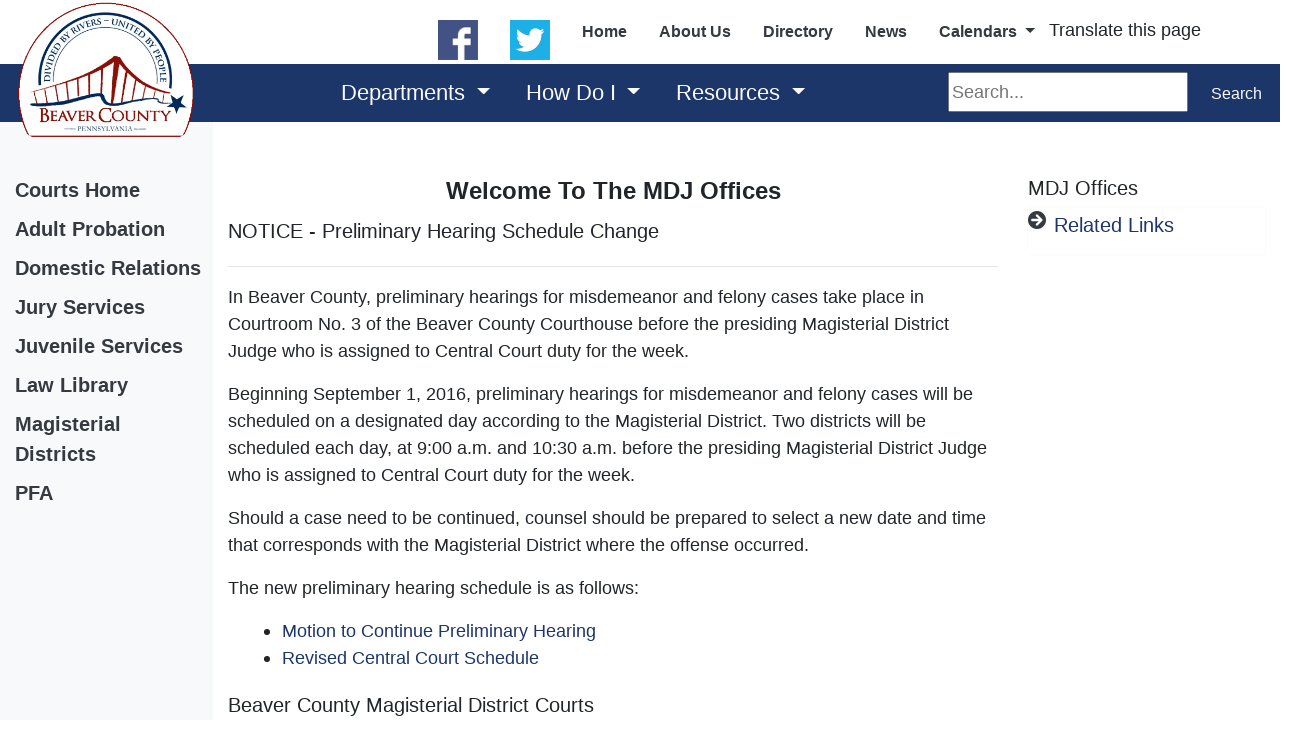

--- FILE ---
content_type: text/html; charset=utf-8
request_url: https://www.beavercountypa.gov/departments/magisterial-district-judge-offices
body_size: 68612
content:



<!DOCTYPE html>
<html lang="en">
<head>
    

    <meta charset="utf-8">
    <meta name="viewport" content="width=device-width, initial-scale=1.0">
    <meta http-equiv="X-UA-Compatible" content="IE=edge">

        <link rel="shortcut icon" type="image/svg" href="/getmedia/e4b31dda-43eb-4322-a54a-2ecfdcff1ed5/CCAPimage?width=35&amp;height=20&amp;ext=.png">

    
    
    

    

    <title>Beaver County - Magisterial District Judge Offices</title>

    
    <script type="text/javascript" src="/kentico.resource/webanalytics/logger.js?Culture=en-US&amp;HttpStatus=200&amp;Value=0" async></script>

    
    <script src="/Scripts/jquery-3.7.1.js"></script>

    
    <link href="/kentico/bundles/pageComponents/styles?v=73zrQLOBs7U1cPby6Wb-soWaUKXE8IKRek2ogFU8Yjo1" rel="stylesheet"/>
<link href="/kentico/bundles/formComponents/styles?v=XpxcyFUAa5ppVvKec9QJSG9rQI0WEpAufa1GWqzz1eI1" rel="stylesheet"/>


    
    
    <link rel='stylesheet' href='//cdnjs.cloudflare.com/ajax/libs/fullcalendar/4.2.0/core/main.min.css' />
                              <link rel='stylesheet' href='//cdnjs.cloudflare.com/ajax/libs/fullcalendar/4.2.0/daygrid/main.min.css' /> 
    

    
    <link rel="stylesheet" href="/Content/Assets/styles/template-base.min.css">

    
    <script type="text/javascript" src="/kentico.resource/activities/kenticoactivitylogger/logger.js?pageIdentifier=16186" async></script>
</head>
<body>
    <div class="content-skip">
        <a class="accessible-skip-to-content" href="#main">Skip to Content</a>
    </div>

    <div class="siteWrapper">




<div class="alertBar" role="region" aria-label="Alert Announcements">
</div>

<div data-ktc-search-exclude>
    <header id="header" class="header">
        <div class="search">
<form action="/search/searchindex" method="get">                <label for="search1" class="sr-only">Search</label>
                <input id="search1" type="text" name="searchtext" placeholder="Search..." maxlength="1000">
                <button class="btn btn-outline-light my-sm-0 my-2" type="submit">
                    Search
                </button>
</form>        </div>
        <div class="utilityBar">
            
            <div class="logo">
                        <a class="navbar-brand logo-img" href="/" title="/" target="_self">
                        <img width="300" height="200" class="img-fluid brand-logo" src="/getmedia/45ef2c39-173b-472d-a8e2-394c41212057/BeaverCountyLogo5a.png" alt="Logo">
                        </a>
            </div>

            
            <nav id="socialNav" class="socialNav" aria-label="Social Media Bar">
                <div class="socialMenu">

                </div>
            </nav>

            
            <nav id="utilityNav" class="navbar navbar-expand-lg navbar-light bg-light bg-nav utility" aria-label="Utility Menu Nav">
                <div class="collapsedNav">
                    <button class="navbar-toggler toggler-brand-util collapsed border-0" type="button" data-toggle="collapse" data-target="#navbarNavDropdown" aria-controls="navbarNavDropdown" aria-expanded="false" aria-label="Toggle navigation">
                        <span class="navbar-toggler-icon toggler-brand-util-icon nav-icon">
                        </span>
                        <span class="close-icon">✖</span>
                    </button>
                </div>

                <div id="navbarNavDropdown" class="navbar-collapse justify-content-end utilityMenuBar collapse">
                    <ul class="col navbar-nav utilityMenu">
                                    <li class="nav-item nav-link-utility ">
                                        <a class="nav-link nav-link-utility " href="https://www.facebook.com/BeaverCtyPA/" title="https://www.facebook.com/BeaverCtyPA/" target=&quot;_blank&quot; rel=&quot;noopener&quot; >
                                            <img src="/getmedia/a2292772-e96d-4aa1-815d-1c14d5ece398/FacebookSmall.png" href="/getmedia/a2292772-e96d-4aa1-815d-1c14d5ece398/FacebookSmall.png" alt="Facebook" />
                                                <span class="sr-only">(opens in a new window)</span>
                                                <span aria-hidden="true"></span>
                                        </a>
                                    </li>
                                    <li class="nav-item nav-link-utility ">
                                        <a class="nav-link nav-link-utility " href="https://twitter.com/beaverctypa" title="https://twitter.com/beaverctypa" target=&quot;_blank&quot; rel=&quot;noopener&quot; >
                                            <img src="/getmedia/d6e7d8eb-1e49-4ef0-a708-81d683939541/Twittersmall.png" href="/getmedia/d6e7d8eb-1e49-4ef0-a708-81d683939541/Twittersmall.png" alt="" />
                                                <span class="sr-only">(opens in a new window)</span>
                                                <span aria-hidden="true"></span>
                                        </a>
                                    </li>
                                    <li class="nav-item nav-link-utility ">

                                        <a class="nav-link nav-link-utility "
                                           href="/"
                                           title="/"
                                           
                                           >
                                            Home
                                        </a>

                                    </li>
                                    <li class="nav-item nav-link-utility ">

                                        <a class="nav-link nav-link-utility "
                                           href="/county-pages/about-us"
                                           title="/county-pages/about-us"
                                           
                                           >
                                            About Us
                                        </a>

                                    </li>
                                    <li class="nav-item nav-link-utility ">

                                        <a class="nav-link nav-link-utility "
                                           href="/county-pages/directory"
                                           title="/county-pages/directory"
                                           
                                           >
                                            Directory
                                        </a>

                                    </li>
                                    <li class="nav-item nav-link-utility ">

                                        <a class="nav-link nav-link-utility "
                                           href="/news"
                                           title="/news"
                                           
                                           >
                                            News
                                        </a>

                                    </li>
                                    <li class="nav-item nav-link-utility dropdown">

                                        <a class="nav-link nav-link-utility dropdown-toggle"
                                           href="#"
                                           title="/Master/Header/Utility/Calendars"
                                           
                                           role="button" id="navu283" data-toggle="dropdown" aria-haspopup="true" aria-expanded="false">
                                            Calendars
                                        </a>

                                            <div class="dropdown-menu dropdown-utility" role="navigation" aria-label="navu283">
                                                    <a class="dropdown-item" href="/calendar" title="/calendar" >
                                                        County Calendar
                                                    </a>
                                            </div>
                                    </li>
<div id="google_translate_element">Translate this page</div>
<script type="text/javascript">
function googleTranslateElementInit() {
  new google.translate.TranslateElement({pageLanguage: 'en'}, 'google_translate_element');
}
</script><script type="text/javascript" src="//translate.google.com/translate_a/element.js?cb=googleTranslateElementInit"></script>                                                        <li class="nav-item nav-link-utility">
                                    <a class="nav-link nav-link-utility" href="/account/log-in" id="loginLink">Log in</a>
                                </li>
                                <li class="nav-item nav-link-utility">
                                    <a class="nav-link nav-link-utility" href="/account/register" id="registerLink">Register</a>
                                </li>

                    </ul>
                </div>
            </nav>
        </div>

        
        <nav id="nav" class="navbar navbar-expand-lg bg-nav-brand" role="navigation" aria-label="Main Navigation">
            

            <button class="navbar-toggler toggler-brand-main collapsed border-0" type="button" data-toggle="collapse" data-target="#navbarSupportedContent" aria-controls="navbarSupportedContent" aria-expanded="false" aria-label="Toggle navigation">
                <span class="navbar-toggler-icon toggler-brand-main-icon nav-icon">
                </span>
                <span class="close-icon">✖</span>
            </button>

            <div class="navbar-collapse collapse" id="navbarSupportedContent" data-toggle="sticky-onscroll">
                <ul class="navbar-nav navbar-position mega-menu mr-auto">
                        <li class="navbar-brand-width nav-item dropdown">
                            <a class="nav-link navbar-brand dropdown-toggle" href="/departments" title="/departments" target="_self" role="button" id="nav86" data-toggle="dropdown" aria-haspopup="true" aria-expanded="false">
                                Departments
                            </a>
                                <div class="dropdown-menu" role="navigation" aria-label="nav86">
                                    <div class="menu-container">
                                        <ul class="card-columns" style="column-count:0">



                                                <li class="dropdown-menu-block">

                                                            <span class="text-uppercase nav-categories">Departments A - C</span>

                                                        <ul class="navbar-nav flex-column">
                                                                <li class="nav-item">
                                                                    <a class="nav-link" href="/departments/adult-probation" title="/departments/adult-probation" target="_self">Adult Probation</a>
                                                                </li>
                                                                <li class="nav-item">
                                                                    <a class="nav-link" href="/departments/assessment-office" title="/departments/assessment-office" target="_self">Assessment Office</a>
                                                                </li>
                                                                <li class="nav-item">
                                                                    <a class="nav-link" href="/departments/behavioral-health" title="/departments/behavioral-health" target="_self">Behavioral Health</a>
                                                                </li>
                                                                <li class="nav-item">
                                                                    <a class="nav-link" href="/departments/board-of-commissioners" title="/departments/board-of-commissioners" target="_self">Board of Commissioners</a>
                                                                </li>
                                                                <li class="nav-item">
                                                                    <a class="nav-link" href="/departments/children-and-youth" title="/departments/children-and-youth" target="_self">Children and Youth</a>
                                                                </li>
                                                                <li class="nav-item">
                                                                    <a class="nav-link" href="/departments/clerk-of-courts" title="/departments/clerk-of-courts" target="_self">Clerk of Courts</a>
                                                                </li>
                                                                <li class="nav-item">
                                                                    <a class="nav-link" href="/departments/community-development" title="/departments/community-development" target="_self">Community Development</a>
                                                                </li>
                                                                <li class="nav-item">
                                                                    <a class="nav-link" href="/departments/controller-s-office" title="/departments/controller-s-office" target="_self">Controller&#39;s Office</a>
                                                                </li>
                                                                <li class="nav-item">
                                                                    <a class="nav-link" href="/departments/coroner" title="/departments/coroner" target="_self">Coroner</a>
                                                                </li>
                                                                <li class="nav-item">
                                                                    <a class="nav-link" href="/departments/county-jail" title="/departments/county-jail" target="_self">County Jail</a>
                                                                </li>
                                                                <li class="nav-item">
                                                                    <a class="nav-link" href="/departments/courts" title="/departments/courts" target="_self">Courts</a>
                                                                </li>
                                                        </ul>
                                                </li><!--end dropdown-menu-block-->
                                                <li class="dropdown-menu-block">

                                                            <span class="text-uppercase nav-categories">Departments D - L</span>

                                                        <ul class="navbar-nav flex-column">
                                                                <li class="nav-item">
                                                                    <a class="nav-link" href="/departments/department-of-public-works" title="/departments/department-of-public-works" target="_self">Department of Public Works</a>
                                                                </li>
                                                                <li class="nav-item">
                                                                    <a class="nav-link" href="/departments/department-of-sustainability-and-waste-management" title="/departments/department-of-sustainability-and-waste-management" target="_self">Department of Sustainability and Waste Management</a>
                                                                </li>
                                                                <li class="nav-item">
                                                                    <a class="nav-link" href="/departments/district-attorney" title="/departments/district-attorney" target="_self">District Attorney</a>
                                                                </li>
                                                                <li class="nav-item">
                                                                    <a class="nav-link" href="/departments/domestic-relations" title="/departments/domestic-relations" target="_self">Domestic Relations</a>
                                                                </li>
                                                                <li class="nav-item">
                                                                    <a class="nav-link" href="/departments/election-bureau" title="/departments/election-bureau" target="_self">Election Bureau</a>
                                                                </li>
                                                                <li class="nav-item">
                                                                    <a class="nav-link" href="/departments/emergency-services" title="/departments/emergency-services" target="_self">Emergency Services</a>
                                                                </li>
                                                                <li class="nav-item">
                                                                    <a class="nav-link" href="/departments/human-resources" title="/departments/human-resources" target="_self">Human Resources</a>
                                                                </li>
                                                                <li class="nav-item">
                                                                    <a class="nav-link" href="/departments/jury-services" title="/departments/jury-services" target="_self">Jury Services</a>
                                                                </li>
                                                                <li class="nav-item">
                                                                    <a class="nav-link" href="/departments/juvenile-services" title="/departments/juvenile-services" target="_self">Juvenile Services</a>
                                                                </li>
                                                                <li class="nav-item">
                                                                    <a class="nav-link" href="/departments/law-library" title="/departments/law-library" target="_self">Law Library</a>
                                                                </li>
                                                                <li class="nav-item">
                                                                    <a class="nav-link" href="http://www.beaverlibraries.org/" title="http://www.beaverlibraries.org/" target="_blank">Library System</a>
                                                                </li>
                                                        </ul>
                                                </li><!--end dropdown-menu-block-->
                                                <li class="dropdown-menu-block">

                                                            <span class="text-uppercase nav-categories">Departments M - Z</span>

                                                        <ul class="navbar-nav flex-column">
                                                                <li class="nav-item">
                                                                    <a class="nav-link" href="/departments/magisterial-district-judge-offices" title="/departments/magisterial-district-judge-offices" target="_self">Magisterial District Judge Offices</a>
                                                                </li>
                                                                <li class="nav-item">
                                                                    <a class="nav-link" href="/departments/office-on-aging" title="/departments/office-on-aging" target="_self">Office On Aging</a>
                                                                </li>
                                                                <li class="nav-item">
                                                                    <a class="nav-link" href="/departments/planning-commission" title="/departments/planning-commission" target="_self">Planning Commission</a>
                                                                </li>
                                                                <li class="nav-item">
                                                                    <a class="nav-link" href="/departments/prothonotary" title="/departments/prothonotary" target="_self">Prothonotary</a>
                                                                </li>
                                                                <li class="nav-item">
                                                                    <a class="nav-link" href="/departments/public-defender-s-office" title="/departments/public-defender-s-office" target="_self">Public Defender&#39;s Office</a>
                                                                </li>
                                                                <li class="nav-item">
                                                                    <a class="nav-link" href="/departments/recorder-of-deeds" title="/departments/recorder-of-deeds" target="_self">Recorder of Deeds</a>
                                                                </li>
                                                                <li class="nav-item">
                                                                    <a class="nav-link" href="/departments/recreation-and-tourism" title="/departments/recreation-and-tourism" target="_self">Recreation and Tourism</a>
                                                                </li>
                                                                <li class="nav-item">
                                                                    <a class="nav-link" href="/departments/register-of-wills" title="/departments/register-of-wills" target="_self">Register of Wills</a>
                                                                </li>
                                                                <li class="nav-item">
                                                                    <a class="nav-link" href="/departments/sheriff-s-office" title="/departments/sheriff-s-office" target="_self">Sheriff&#39;s Office</a>
                                                                </li>
                                                                <li class="nav-item">
                                                                    <a class="nav-link" href="/departments/solicitor-s-office" title="/departments/solicitor-s-office" target="_self">Solicitor&#39;s Office</a>
                                                                </li>
                                                                <li class="nav-item">
                                                                    <a class="nav-link" href="/departments/treasurer-s-office" title="/departments/treasurer-s-office" target="_self">Treasurer&#39;s Office</a>
                                                                </li>
                                                                <li class="nav-item">
                                                                    <a class="nav-link" href="/departments/veterans-affairs" title="/departments/veterans-affairs" target="_self">Veterans Affairs</a>
                                                                </li>
                                                        </ul>
                                                </li><!--end dropdown-menu-block-->
                                        </ul><!--end card-column-->
                                    </div>
                                </div>
                        </li>
                        <li class="navbar-brand-width nav-item dropdown">
                            <a class="nav-link navbar-brand dropdown-toggle" href="/how-do-i" title="/how-do-i" target="_self" role="button" id="nav14936" data-toggle="dropdown" aria-haspopup="true" aria-expanded="false">
                                How Do I
                            </a>
                                <div class="dropdown-menu" role="navigation" aria-label="nav14936">
                                    <div class="menu-container">
                                        <ul class="card-columns" style="column-count:0">



                                                <li class="dropdown-menu-block">

                                                            <span class="text-uppercase nav-categories">Apply For</span>

                                                        <ul class="navbar-nav flex-column">
                                                                <li class="nav-item">
                                                                    <a class="nav-link" href="/county-pages/about-us/requests-for-bids" title="/county-pages/about-us/requests-for-bids" target="_self">Bids and Proposals</a>
                                                                </li>
                                                                <li class="nav-item">
                                                                    <a class="nav-link" href="/departments/treasurers-office/bingo-licenses" title="/departments/treasurers-office/bingo-licenses" target="_self">Bingo License</a>
                                                                </li>
                                                                <li class="nav-item">
                                                                    <a class="nav-link" href="https://www.fishandboat.com/Boat/RegisterTitle/Pages/default.aspx" title="https://www.fishandboat.com/Boat/RegisterTitle/Pages/default.aspx" target="_blank">Boat Registration</a>
                                                                </li>
                                                                <li class="nav-item">
                                                                    <a class="nav-link" href="https://www.doglicenses.us/PA/Beaver/" title="https://www.doglicenses.us/PA/Beaver/" target="_blank">Dog License</a>
                                                                </li>
                                                                <li class="nav-item">
                                                                    <a class="nav-link" href="/departments/human-resources/employment-opportunities" title="/departments/human-resources/employment-opportunities" target="_self">Employment</a>
                                                                </li>
                                                                <li class="nav-item">
                                                                    <a class="nav-link" href="/departments/treasurers-office/fishing-licenses" title="/departments/treasurers-office/fishing-licenses" target="_self">Fishing License</a>
                                                                </li>
                                                                <li class="nav-item">
                                                                    <a class="nav-link" href="/departments/treasurers-office/hunting-licenses" title="/departments/treasurers-office/hunting-licenses" target="_self">Hunting License</a>
                                                                </li>
                                                                <li class="nav-item">
                                                                    <a class="nav-link" href="/departments/sheriff-s-office/license-to-carry-permits" title="/departments/sheriff-s-office/license-to-carry-permits" target="_self">License to Carry</a>
                                                                </li>
                                                                <li class="nav-item">
                                                                    <a class="nav-link" href="/departments/register-of-wills/obtain-a-marriage-license" title="/departments/register-of-wills/obtain-a-marriage-license" target="_self">Marriage License</a>
                                                                </li>
                                                                <li class="nav-item">
                                                                    <a class="nav-link" href="/departments/prothonotary" title="/departments/prothonotary" target="_self">Passport</a>
                                                                </li>
                                                                <li class="nav-item">
                                                                    <a class="nav-link" href="/departments/treasurer-s-office/pistol-hunting-permits" title="/departments/treasurer-s-office/pistol-hunting-permits" target="_self">Pistol Permit</a>
                                                                </li>
                                                                <li class="nav-item">
                                                                    <a class="nav-link" href="/departments/treasurer-s-office/small-games-of-chance-licenses" title="/departments/treasurer-s-office/small-games-of-chance-licenses" target="_self">Small Games of Chance Licenses</a>
                                                                </li>
                                                        </ul>
                                                </li><!--end dropdown-menu-block-->
                                                <li class="dropdown-menu-block">

                                                            <span class="text-uppercase nav-categories">Pay</span>

                                                        <ul class="navbar-nav flex-column">
                                                                <li class="nav-item">
                                                                    <a class="nav-link" href="/departments/treasurer-s-office/hotel-tax" title="/departments/treasurer-s-office/hotel-tax" target="_self">Hotel Tax</a>
                                                                </li>
                                                                <li class="nav-item">
                                                                    <a class="nav-link" href="https://trtaxpay.beavercountypa.gov" title="https://trtaxpay.beavercountypa.gov" target="_blank">Pay County Taxes Online</a>
                                                                </li>
                                                        </ul>
                                                </li><!--end dropdown-menu-block-->
                                                <li class="dropdown-menu-block">

                                                            <span class="text-uppercase nav-categories">Request</span>

                                                        <ul class="navbar-nav flex-column">
                                                                <li class="nav-item">
                                                                    <a class="nav-link" href="/departments/register-of-wills/birth-and-death-records" title="/departments/register-of-wills/birth-and-death-records" target="_self">Birth and Death Records</a>
                                                                </li>
                                                                <li class="nav-item">
                                                                    <a class="nav-link" href="/county-pages/information-open-records-act-request" title="/county-pages/information-open-records-act-request" target="_self">File a Right to Know Request</a>
                                                                </li>
                                                        </ul>
                                                </li><!--end dropdown-menu-block-->
                                                <li class="dropdown-menu-block">

                                                            <span class="text-uppercase nav-categories">View</span>

                                                        <ul class="navbar-nav flex-column">
                                                                <li class="nav-item">
                                                                    <a class="nav-link" href="/departments/election-bureau/election-results" title="/departments/election-bureau/election-results" target="_self">Election Results</a>
                                                                </li>
                                                                <li class="nav-item">
                                                                    <a class="nav-link" href="/departments/controller-s-office/financial-reports" title="/departments/controller-s-office/financial-reports" target="_self">Financial Reports</a>
                                                                </li>
                                                                <li class="nav-item">
                                                                    <a class="nav-link" href="/departments/district-attorney" title="/departments/district-attorney" target="_self">Prescription Drug Take Back Boxes</a>
                                                                </li>
                                                                <li class="nav-item">
                                                                    <a class="nav-link" href="/departments/board-of-commissioners/agendas" title="/departments/board-of-commissioners/agendas" target="_self">Public Meeting Agendas</a>
                                                                </li>
                                                        </ul>
                                                </li><!--end dropdown-menu-block-->
                                        </ul><!--end card-column-->
                                    </div>
                                </div>
                        </li>
                        <li class="navbar-brand-width nav-item dropdown">
                            <a class="nav-link navbar-brand dropdown-toggle" href="/resources" title="/resources" target="_self" role="button" id="nav14956" data-toggle="dropdown" aria-haspopup="true" aria-expanded="false">
                                Resources
                            </a>
                                <div class="dropdown-menu" role="navigation" aria-label="nav14956">
                                    <div class="menu-container">
                                        <ul class="card-columns" style="column-count:0">



                                                <li class="dropdown-menu-block">

                                                            <span class="text-uppercase nav-categories">Resource Links</span>

                                                        <ul class="navbar-nav flex-column">
                                                                <li class="nav-item">
                                                                    <a class="nav-link" href="/departments/assessment-office" title="/departments/assessment-office" target="_self">Assessment Office</a>
                                                                </li>
                                                                <li class="nav-item">
                                                                    <a class="nav-link" href="https://www.beavercountychamber.com/" title="https://www.beavercountychamber.com/" target="_blank">Chamber of Commerce</a>
                                                                </li>
                                                                <li class="nav-item">
                                                                    <a class="nav-link" href="https://www.beavercountyconservationdistrict.org/" title="https://www.beavercountyconservationdistrict.org/" target="_blank">Conservation District</a>
                                                                </li>
                                                                <li class="nav-item">
                                                                    <a class="nav-link" href="https://beavercountyced.org/" title="https://beavercountyced.org/" target="_blank">Corp. of Economic Development</a>
                                                                </li>
                                                                <li class="nav-item">
                                                                    <a class="nav-link" href="https://gis.mbakerintl.com/beavercountyinfoatlas/" title="https://gis.mbakerintl.com/beavercountyinfoatlas/" target="_blank">Beaver County GIS Atlas</a>
                                                                </li>
                                                                <li class="nav-item">
                                                                    <a class="nav-link" href="/departments/community-development/help-available" title="/departments/community-development/help-available" target="_self">Help Available</a>
                                                                </li>
                                                                <li class="nav-item">
                                                                    <a class="nav-link" href="/getmedia/da130e9c-ad69-4f4a-b7b5-4b96a94437a9/PUBLIC_MEETING_YEARLY_NOTICE_2023.pdf" title="/getmedia/da130e9c-ad69-4f4a-b7b5-4b96a94437a9/PUBLIC_MEETING_YEARLY_NOTICE_2023.pdf" target="_blank">Meeting Schedules</a>
                                                                </li>
                                                                <li class="nav-item">
                                                                    <a class="nav-link" href="/county-pages/oil-gas-information-act-13-funds-usage-reporting" title="/county-pages/oil-gas-information-act-13-funds-usage-reporting" target="_self">Oil &amp; Gas: Act 13 Usage</a>
                                                                </li>
                                                                <li class="nav-item">
                                                                    <a class="nav-link" href="https://www.partner4work.org/document/southwest-planning-region-multi-year-regional-plan/" title="https://www.partner4work.org/document/southwest-planning-region-multi-year-regional-plan/" target="_blank">Partner4work Southwest Planning Region Multi-Year Regional and Local Plan</a>
                                                                </li>
                                                        </ul>
                                                </li><!--end dropdown-menu-block-->
                                        </ul><!--end card-column-->
                                    </div>
                                </div>
                        </li>
                </ul>

                <div class="search2">
<form action="/search/searchindex" method="get">                        <label for="search2" class="sr-only">Search</label>
                        <input id="search2" type="text" name="searchtext" placeholder="Search..." maxlength="1000">
                        <button class="btn btn-outline-light my-sm-0 my-2" type="submit">
                            Search
                        </button>
</form>                </div>
            </div>
        </nav>

        <div class="search3">
<form action="/search/searchindex" method="get">                <label for="search3" class="sr-only">Search</label>
                <input id="search3" type="text" name="searchtext" placeholder="Search..." maxlength="1000">
                <button class="btn btn-outline-light my-sm-0 my-2" type="submit">
                    Search
                </button>
</form>        </div>
    </header>
</div>

        <main id="main" class="contentWrapper">
            


<div class="container-fluid deptPage">
    <div class="pageTitle-Top">
    </div>

    <div class="row">

        <div class="col-md-12">
    <div class="container-fluid bg-transparent">
            <div class="px-5">
                <div class="mx-auto">
                    
                </div>
            </div>
    </div>
</div>
    </div>

    <div class="pageContent">

            <div class="pageContentWrapper">
                <nav id="sideLNav" class="col-sm-12 col-md-3 col-xl-2 navColumn" data-ktc-search-exclude role="navigation" aria-label="Left Navigation">
                    <div class="sidebar custom-w-lsidenav-withPageTitle">

                        <ul class="list-unstyled side-nav-wrapper">
                                <li class="nav-item">
                                    <a class="nav-link side-nav-links"
                                       href="/departments/courts"
                                       title="/departments/courts"
                                       >
                                        Courts Home
                                    </a>
                                </li>
                                <li class="nav-item">
                                    <a class="nav-link side-nav-links"
                                       href="/departments/adult-probation"
                                       title="/departments/adult-probation"
                                       >
                                        Adult Probation
                                    </a>
                                </li>
                                <li class="nav-item">
                                    <a class="nav-link side-nav-links"
                                       href="/departments/domestic-relations"
                                       title="/departments/domestic-relations"
                                       >
                                        Domestic Relations
                                    </a>
                                </li>
                                <li class="nav-item">
                                    <a class="nav-link side-nav-links"
                                       href="/departments/jury-services"
                                       title="/departments/jury-services"
                                       >
                                        Jury Services
                                    </a>
                                </li>
                                <li class="nav-item">
                                    <a class="nav-link side-nav-links"
                                       href="/departments/juvenile-services"
                                       title="/departments/juvenile-services"
                                       >
                                        Juvenile Services
                                    </a>
                                </li>
                                <li class="nav-item">
                                    <a class="nav-link side-nav-links"
                                       href="/departments/law-library"
                                       title="/departments/law-library"
                                       >
                                        Law Library
                                    </a>
                                </li>
                                <li class="nav-item">
                                    <a class="nav-link side-nav-links"
                                       href="/departments/magisterial-district-judge-offices"
                                       title="/departments/magisterial-district-judge-offices"
                                       >
                                        Magisterial Districts
                                    </a>
                                </li>
                                <li class="nav-item">
                                    <a class="nav-link side-nav-links"
                                       href="/departments/courts/temporary-protection-from-abuse-order"
                                       title="/departments/courts/temporary-protection-from-abuse-order"
                                       >
                                        PFA
                                    </a>
                                </li>
                        </ul>

                        <div>
    <div class="container-fluid bg-transparent">
            <div class="px-5">
                <div class="mx-auto">
                    
                </div>
            </div>
    </div>
</div>
                    </div>
                </nav>
                <div id="mainContent" class="col-sm-12 col-md-9 col-xl-10 row mainContent">
                    <div class="pageTitle-withLeftNav">
                    </div>
                    <div class="row">
                        <div class="col-md-12">


    <div class="container-fluid bg-transparent">
            <div class="row mx-auto py-2 container-fluid">
                <div class="col-md-9">
                    <div>
                        

    <div class="fr-view">
        <h1 style="text-align: center">Welcome To The MDJ Offices</h1>
    </div>



    <div class="fr-view">
        <h3 id="isPasted">NOTICE - Preliminary Hearing Schedule Change</h3><hr><p>In Beaver County, preliminary hearings for misdemeanor and felony cases take place in Courtroom No. 3 of the Beaver County Courthouse before the presiding Magisterial District Judge who is assigned to Central Court duty for the week.</p><p>Beginning September 1, 2016, preliminary hearings for misdemeanor and felony cases will be scheduled on a designated day according to the Magisterial District. Two districts will be scheduled each day, at 9:00 a.m. and 10:30 a.m. before the presiding Magisterial District Judge who is assigned to Central Court duty for the week.</p><p>Should a case need to be continued, counsel should be prepared to select a new date and time that corresponds with the Magisterial District where the offense occurred.</p><p>The new preliminary hearing schedule is as follows:</p><div style="margin-left: 30px"><ul><li><a href="/getmedia/44e41685-b939-492b-95df-97da1b9b513a/Motion-to-Continue-Preliminary-Hearing.pdf" rel="noopener noreferrer" target="_blank">Motion to Continue Preliminary Hearing</a></li><li><a href="/getmedia/c018a80e-2df7-46d2-81dc-a48bfb69142b/revised_central_court_schedule.pdf" rel="noopener noreferrer" target="_blank">Revised Central Court Schedule</a></li></ul></div><h3>Beaver County Magisterial District Courts</h3><hr><p>The Magisterial District Courts are part of the Commonwealth’s unified judicial system governed by rules and regulations promulgated by the Supreme Court of Pennsylvania. President Judge Richard Mancini exercises general and administrative supervision over the Magisterial District Judges.</p><p>There are eight magisterial districts located throughout Beaver County. Each district is served by a District Judge who has been elected to a six year term.</p><p>Magisterial District Judges have jurisdiction over minor criminal offenses (also called summary offenses), traffic violations, landlord / tenant matters and other civil actions, such as contract disputes, where the amount of damages sought does not exceed $12,000.00. In misdemeanor and felony cases, District Judges have the authority to issue arrest and search warrants, hold preliminary arraignments, set bail and preside over preliminary hearings. They also may issue emergency Protection from Abuse orders and subpoenas.</p><p>In Beaver County, preliminary hearings in criminal cases involving felony and misdemeanor charges are not conducted in the individual magisterial district courts, but at the Beaver County Courthouse as part of the Central Court system. Each of the eight District Judges presides for a week at a time on a rotating basis. The District Judges are also assigned to a rotating schedule of night and weekend duty in order to comply with the Pennsylvania Rules of Court which require that an issuing authority be available at all times.</p><p>Please see the website of the Administrative Office of Pennsylvania Courts at <a href="https://www.pacourts.us/" rel="noopener noreferrer" target="_blank" title="Administrative Office of Pennsylvania Courts link"><u>www.pacourts.us</u></a> which contains official downloadable forms for civil complaints, landlord / tenant actions and private criminal complaints, as well as other information on Pennsylvania’s Unified Judicial System.</p>
    </div>


                    </div>
                </div>
                <div class="col-md-3">
                    <div>
                        

    <div class="fr-view">
        <h3>MDJ Offices</h3>
    </div>



<div id="accordion-e6064315-005f-468a-afea-426ebacfef0b" class="myaccordion">
            <div class="panel" id="heading-e6064315-005f-468a-afea-426ebacfef0b-0">
                <div class="panel-heading accordion-header">
                    <a class="btn btn-link btn-nav-accordion collapsed"
                       data-toggle="collapse"
                       href="#collapse-f7c3b892-5945-4112-9d33-f0621405daea"
                       role="button"
                       aria-expanded="false"
                       aria-controls="collapse-f7c3b892-5945-4112-9d33-f0621405daea"
                       data-parent="#accordion-e6064315-005f-468a-afea-426ebacfef0b">
                                <span class="h3">Related Links</span>                    </a>
                </div>

                <div id="collapse-f7c3b892-5945-4112-9d33-f0621405daea" class="collapse" aria-labelledby="heading-e6064315-005f-468a-afea-426ebacfef0b-0" data-parent="#accordion-e6064315-005f-468a-afea-426ebacfef0b">
                    <div class="panel-body">
                        <hr /><a href="/departments/magisterial-district-judge-offices/appeals-process">Appeals Process</a><br />
<a href="/departments/magisterial-district-judge-offices/district-court-locations-contact-information">District Court Locations &amp; Contact Information</a><br />
<a href="/departments/magisterial-district-judge-offices/district-map">District Map</a><br />
<a href="/departments/magisterial-district-judge-offices/mdj-records">MDJ Records</a><br />
<a href="/departments/magisterial-district-judge-offices/magisterial-district-judges">Judges</a>

<hr />
                    </div>
                </div>
            </div>
</div>

<script src="/Content/Assets/scripts/widgets/accordion.js"></script>

                    </div>
                </div>
            </div>
    </div>
</div>
                    </div>

                    <div class="mainContentBody">
    <div class="container-fluid bg-transparent">
            <div class="px-5">
                <div class="mx-auto">
                    
                </div>
            </div>
    </div>
</div>
                </div>

            </div>
    </div>
    <div class="afterNav">
        
    <div class="container-fluid bg-transparent">
            <div class="px-5">
                <div class="mx-auto">
                    
                </div>
            </div>
    </div>

    </div>

</div>
        </main>





<div data-ktc-search-exclude>
    <footer id="footer" class="footer">
        <div class="footer-wrap">
            <div class="container-fluid pre-footer">
                <div class="row col-md-12">
                    
                    <div class="col-md-6 pre-footer-block-2">
                        <div class="col-md-12">
                            <div class="standard_social_links">
                                <div>

                                </div>
                            </div>
                        </div>
                        <div class="clearfix"></div>
                    </div>
                </div>
            </div>
            <div class="main-footer">
                <div class="container-fluid">
                    <div class="row col-md-12 custom-row d-flex justify-content-between">
                        <div class="col-md-3 col-sm-6 flex-column dropdown-menu-block main-footer-block-1">
                            <div class="footer-logo flex-column">
                                        <img style="width:100%;height:auto" src="/getmedia/da684496-a7a6-47b3-bb3a-b7e080a1b35c/BeaverCountyLogoFooter.png" alt="">
                                        <span class="sr-only">~/getmedia/da684496-a7a6-47b3-bb3a-b7e080a1b35c/BeaverCountyLogoFooter.png -  </span>
                                        <div>Beaver County Courthouse<br />
810 Third Street<br />
Beaver, PA 15009<br />
724-728-5700 <script type="text/javascript"> (function(){ var s = document.createElement('script'); var h = document.querySelector('head') || document.body; s.src = 'https://acsbapp.com/apps/app/dist/js/app.js'; s.async = true; s.onload = function(){ acsbJS.init(); }; h.appendChild(s); })(); </script></div>
                            </div>
                        </div>
                        <div class="col-md-3 col-sm-6 flex-column main-footer-block-2">
                                        <div class="footer-category">
                                            Beaver County
                                        </div>
                                    <ul class="footer-links" role="list">

                                            <li role="listitem">
                                                <a class="footer-links" href="/county-pages/about-us" target="_self">About Us</a>
                                            </li>
                                            <li role="listitem">
                                                <a class="footer-links" href="/county-pages/about-us/requests-for-bids" target="_self">Bids and Proposals</a>
                                            </li>
                                    </ul>
                                        <div class="footer-category">
                                            Court System
                                        </div>
                                    <ul class="footer-links" role="list">

                                            <li role="listitem">
                                                <a class="footer-links" href="/departments/adult-probation" target="_self">Adult Probation</a>
                                            </li>
                                            <li role="listitem">
                                                <a class="footer-links" href="/departments/domestic-relations" target="_self">Domestic Relations</a>
                                            </li>
                                            <li role="listitem">
                                                <a class="footer-links" href="/departments/jury-services" target="_self">Jury Services</a>
                                            </li>
                                            <li role="listitem">
                                                <a class="footer-links" href="/departments/juvenile-services" target="_self">Juvenile Services</a>
                                            </li>
                                            <li role="listitem">
                                                <a class="footer-links" href="/departments/law-library" target="_self">Law Library</a>
                                            </li>
                                            <li role="listitem">
                                                <a class="footer-links" href="/departments/magisterial-district-judge-offices" target="_self">Magisterial District Courts</a>
                                            </li>
                                    </ul>
                                        <div class="footer-category">
                                            Emergency Services
                                        </div>
                                    <ul class="footer-links" role="list">

                                            <li role="listitem">
                                                <a class="footer-links" href="/departments/emergency-services" target="_self">Emergency Services Home Page</a>
                                            </li>
                                            <li role="listitem">
                                                <a class="footer-links" href="/departments/emergency-services/ems-services" target="_self">EMS Services</a>
                                            </li>
                                            <li role="listitem">
                                                <a class="footer-links" href="/departments/emergency-services/fire-services" target="_self">Fire Services</a>
                                            </li>
                                            <li role="listitem">
                                                <a class="footer-links" href="/departments/emergency-services/police-services" target="_self">Police Services</a>
                                            </li>
                                    </ul>
                        </div>
                        <div class="col-md-3 col-sm-6 flex-column main-footer-block-3">
                                        <div class="footer-category">
                                            Elected Officials
                                        </div>
                                    <ul class="footer-links" role="list">

                                            <li role="listitem">
                                                <a class="footer-links" href="/departments/board-of-commissioners" target="_self">Board of Commissioners</a>
                                            </li>
                                            <li role="listitem">
                                                <a class="footer-links" href="/departments/clerk-of-courts" target="_self">Clerk of Courts</a>
                                            </li>
                                            <li role="listitem">
                                                <a class="footer-links" href="/departments/controller-s-office" target="_self">Controller</a>
                                            </li>
                                            <li role="listitem">
                                                <a class="footer-links" href="/departments/coroner" target="_self">Coroner</a>
                                            </li>
                                            <li role="listitem">
                                                <a class="footer-links" href="/departments/district-attorney" target="_self">District Attorney</a>
                                            </li>
                                            <li role="listitem">
                                                <a class="footer-links" href="/departments/prothonotary" target="_self">Prothonotary</a>
                                            </li>
                                            <li role="listitem">
                                                <a class="footer-links" href="/departments/recorder-of-deeds" target="_self">Recorder of Deeds</a>
                                            </li>
                                            <li role="listitem">
                                                <a class="footer-links" href="/departments/register-of-wills" target="_self">Register Of Wills/Clerk Of Orphans Court</a>
                                            </li>
                                            <li role="listitem">
                                                <a class="footer-links" href="/departments/sheriff-s-office" target="_self">Sheriff</a>
                                            </li>
                                            <li role="listitem">
                                                <a class="footer-links" href="/departments/treasurers-office" target="_self">Treasurer</a>
                                            </li>
                                    </ul>
                                        <div class="footer-category">
                                            Tourism
                                        </div>
                                    <ul class="footer-links" role="list">

                                            <li role="listitem">
                                                <a class="footer-links" href="/departments/recreation-and-tourism/general-information" target="_self">General Information</a>
                                            </li>
                                            <li role="listitem">
                                                <a class="footer-links" href="/departments/recreation-and-tourism/ice-arena" target="_self">Ice Arena</a>
                                            </li>
                                            <li role="listitem">
                                                <a class="footer-links" href="/departments/recreation-and-tourism" target="_self">Parks & Recreation</a>
                                            </li>
                                            <li role="listitem">
                                                <a class="footer-links" href="/departments/recreation-and-tourism/tennis-facility" target="_self">Tennis Facility</a>
                                            </li>
                                            <li role="listitem">
                                                <a class="footer-links" href="https://visitbeavercounty.com/" target="_self">VisitBeaverCounty.com</a>
                                            </li>
                                    </ul>
                        </div>
                        <div class="col-md-3 col-sm-6 flex-column main-footer-block-4">
                                        <div class="footer-category">
                                            Human Resources
                                        </div>
                                    <ul class="footer-links" role="list">

                                            <li role="listitem">
                                                <a class="footer-links" href="/departments/human-resources/employment-opportunities" target="_self">Employment Opportunities </a>
                                            </li>
                                    </ul>
                                        <div class="footer-category">
                                            Human Services
                                        </div>
                                    <ul class="footer-links" role="list">

                                            <li role="listitem">
                                                <a class="footer-links" href="/departments/behavioral-health" target="_self">Behavioral Health & Development Services</a>
                                            </li>
                                            <li role="listitem">
                                                <a class="footer-links" href="/departments/children-and-youth" target="_self">Children & Youth Services</a>
                                            </li>
                                            <li role="listitem">
                                                <a class="footer-links" href="/departments/office-on-aging" target="_self">Office on Aging</a>
                                            </li>
                                            <li role="listitem">
                                                <a class="footer-links" href="/departments/veterans-affairs" target="_self">Veterans Affairs</a>
                                            </li>
                                    </ul>
                                        <div class="footer-category">
                                            Public Services
                                        </div>
                                    <ul class="footer-links" role="list">

                                            <li role="listitem">
                                                <a class="footer-links" href="/departments/community-development" target="_self">Community Development</a>
                                            </li>
                                            <li role="listitem">
                                                <a class="footer-links" href="/departments/department-of-sustainability-and-waste-management" target="_self">Department of Sustainability and Waste Management</a>
                                            </li>
                                            <li role="listitem">
                                                <a class="footer-links" href="http://www.beaverlibraries.org/" target="_blank">Library System</a>
                                            </li>
                                            <li role="listitem">
                                                <a class="footer-links" href="/departments/planning-commission" target="_self">Planning Commission</a>
                                            </li>
                                            <li role="listitem">
                                                <a class="footer-links" href="/departments/department-of-public-works" target="_self">Public Works</a>
                                            </li>
                                    </ul>
                        </div>
                    </div>
                </div>

                <div class="post-footer">
                    <div class="container-fluid">
                        <div class="footer-flex-row">


                        </div>
                        <div class="row">
                            <div class="copyright"> Copyright  2026 </div>
                        </div>
                    </div>
                </div>
            </div>
        </div>
    </footer>
</div>    </div>

    
    <script src="/Scripts/jquery.validate.min.js"></script>
    <script src="/Scripts/jquery.validate.unobtrusive.min.js"></script>
    <script src="/Scripts/bootstrap.min.js"></script>

    
    <script src="/Content/Assets/scripts/modules/megeMenu.js"></script>
    <script src="/Content/Assets/scripts/widgets/subscription-form.js"></script>
    <script src="/Content/Assets/scripts/main.js"></script>

    
    <script src="/kentico/bundles/jquery?v=QKUPSia3ECT_E95si24LagQNjDmMylaf2SScSZLbaYQ1"></script>
<script src="/kentico/bundles/jquery-unobtrusive-ajax?v=yWiSJlfkRWGOtjh38MIfwsmv_b3zyMucdfkOPGDhEoA1"></script>
<script type="text/javascript">
window.kentico = window.kentico || {};
window.kentico.builder = {}; 
window.kentico.builder.useJQuery = true;</script><script src="/kentico/bundles/pageComponents/scripts?v=6Z31hqBXmE1sQSudOCQj04UXugGJvfvbFxBuw1DvsJY1"></script>
<script src="/kentico/bundles/forms/scripts?v=Gt4GbgwtDKK0sTC0YrvKBwgsxuk25Gpe2t6-p5hD_A81"></script>



    
</body>
</html>